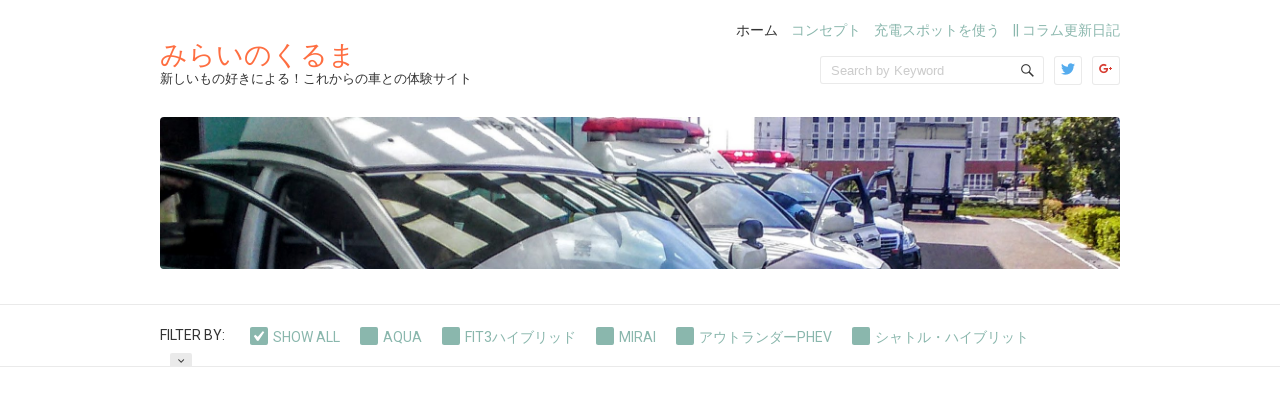

--- FILE ---
content_type: text/html; charset=UTF-8
request_url: https://mirainokuruma.org/
body_size: 12352
content:
<!doctype html>
<!--[if IE 6 ]>
<html dir="ltr" lang="ja" prefix="og: https://ogp.me/ns#" class="no-js ie6"> <![endif]-->
<!--[if IE 7 ]>
<html dir="ltr" lang="ja" prefix="og: https://ogp.me/ns#" class="no-js ie7"> <![endif]-->
<!--[if IE 8 ]>
<html dir="ltr" lang="ja" prefix="og: https://ogp.me/ns#" class="no-js ie8"> <![endif]-->
<!--[if IE 9 ]>
<html dir="ltr" lang="ja" prefix="og: https://ogp.me/ns#" class="no-js ie9"> <![endif]-->
<!--[if (gt IE 9)|!(IE)]><!-->
<html dir="ltr" lang="ja" prefix="og: https://ogp.me/ns#" class="no-js"> <!--<![endif]-->
<head>
    <!-- Charset -->
    <meta charset="UTF-8">
    <!-- Mobile Specific Metas  -->
    <meta name="viewport" content="initial-scale=1.0, maximum-scale=1.0, user-scalable=0"/>
	    <!-- Pingback Url -->
    <link rel="pingback" href="https://mirainokuruma.org/xmlrpc.php">
	<title>みらいのくるま</title>

		<!-- All in One SEO 4.9.3 - aioseo.com -->
	<meta name="description" content="新しいもの好きによる！これからの車との体験サイト" />
	<meta name="robots" content="max-image-preview:large" />
	<link rel="canonical" href="https://mirainokuruma.org" />
	<link rel="next" href="https://mirainokuruma.org/page/2" />
	<meta name="generator" content="All in One SEO (AIOSEO) 4.9.3" />
		<meta property="og:locale" content="ja_JP" />
		<meta property="og:site_name" content="みらいのくるま | 新しいもの好きによる！これからの車との体験サイト" />
		<meta property="og:type" content="article" />
		<meta property="og:title" content="みらいのくるま" />
		<meta property="og:description" content="新しいもの好きによる！これからの車との体験サイト" />
		<meta property="og:url" content="https://mirainokuruma.org" />
		<meta name="twitter:card" content="summary" />
		<meta name="twitter:title" content="みらいのくるま" />
		<meta name="twitter:description" content="新しいもの好きによる！これからの車との体験サイト" />
		<script type="application/ld+json" class="aioseo-schema">
			{"@context":"https:\/\/schema.org","@graph":[{"@type":"BreadcrumbList","@id":"https:\/\/mirainokuruma.org#breadcrumblist","itemListElement":[{"@type":"ListItem","@id":"https:\/\/mirainokuruma.org#listItem","position":1,"name":"Home"}]},{"@type":"CollectionPage","@id":"https:\/\/mirainokuruma.org#collectionpage","url":"https:\/\/mirainokuruma.org","name":"\u307f\u3089\u3044\u306e\u304f\u308b\u307e","description":"\u65b0\u3057\u3044\u3082\u306e\u597d\u304d\u306b\u3088\u308b\uff01\u3053\u308c\u304b\u3089\u306e\u8eca\u3068\u306e\u4f53\u9a13\u30b5\u30a4\u30c8","inLanguage":"ja","isPartOf":{"@id":"https:\/\/mirainokuruma.org\/#website"},"breadcrumb":{"@id":"https:\/\/mirainokuruma.org#breadcrumblist"},"about":{"@id":"https:\/\/mirainokuruma.org\/#organization"}},{"@type":"Organization","@id":"https:\/\/mirainokuruma.org\/#organization","name":"\u307f\u3089\u3044\u306e\u304f\u308b\u307e","description":"\u65b0\u3057\u3044\u3082\u306e\u597d\u304d\u306b\u3088\u308b\uff01\u3053\u308c\u304b\u3089\u306e\u8eca\u3068\u306e\u4f53\u9a13\u30b5\u30a4\u30c8","url":"https:\/\/mirainokuruma.org\/"},{"@type":"WebSite","@id":"https:\/\/mirainokuruma.org\/#website","url":"https:\/\/mirainokuruma.org\/","name":"\u307f\u3089\u3044\u306e\u304f\u308b\u307e","description":"\u65b0\u3057\u3044\u3082\u306e\u597d\u304d\u306b\u3088\u308b\uff01\u3053\u308c\u304b\u3089\u306e\u8eca\u3068\u306e\u4f53\u9a13\u30b5\u30a4\u30c8","inLanguage":"ja","publisher":{"@id":"https:\/\/mirainokuruma.org\/#organization"}}]}
		</script>
		<!-- All in One SEO -->

<link rel='dns-prefetch' href='//fonts.googleapis.com' />
<link rel="alternate" type="application/rss+xml" title="みらいのくるま &raquo; フィード" href="https://mirainokuruma.org/feed" />
<link rel="alternate" type="application/rss+xml" title="みらいのくるま &raquo; コメントフィード" href="https://mirainokuruma.org/comments/feed" />
<style id='wp-img-auto-sizes-contain-inline-css' type='text/css'>
img:is([sizes=auto i],[sizes^="auto," i]){contain-intrinsic-size:3000px 1500px}
/*# sourceURL=wp-img-auto-sizes-contain-inline-css */
</style>
<style id='wp-emoji-styles-inline-css' type='text/css'>

	img.wp-smiley, img.emoji {
		display: inline !important;
		border: none !important;
		box-shadow: none !important;
		height: 1em !important;
		width: 1em !important;
		margin: 0 0.07em !important;
		vertical-align: -0.1em !important;
		background: none !important;
		padding: 0 !important;
	}
/*# sourceURL=wp-emoji-styles-inline-css */
</style>
<style id='wp-block-library-inline-css' type='text/css'>
:root{--wp-block-synced-color:#7a00df;--wp-block-synced-color--rgb:122,0,223;--wp-bound-block-color:var(--wp-block-synced-color);--wp-editor-canvas-background:#ddd;--wp-admin-theme-color:#007cba;--wp-admin-theme-color--rgb:0,124,186;--wp-admin-theme-color-darker-10:#006ba1;--wp-admin-theme-color-darker-10--rgb:0,107,160.5;--wp-admin-theme-color-darker-20:#005a87;--wp-admin-theme-color-darker-20--rgb:0,90,135;--wp-admin-border-width-focus:2px}@media (min-resolution:192dpi){:root{--wp-admin-border-width-focus:1.5px}}.wp-element-button{cursor:pointer}:root .has-very-light-gray-background-color{background-color:#eee}:root .has-very-dark-gray-background-color{background-color:#313131}:root .has-very-light-gray-color{color:#eee}:root .has-very-dark-gray-color{color:#313131}:root .has-vivid-green-cyan-to-vivid-cyan-blue-gradient-background{background:linear-gradient(135deg,#00d084,#0693e3)}:root .has-purple-crush-gradient-background{background:linear-gradient(135deg,#34e2e4,#4721fb 50%,#ab1dfe)}:root .has-hazy-dawn-gradient-background{background:linear-gradient(135deg,#faaca8,#dad0ec)}:root .has-subdued-olive-gradient-background{background:linear-gradient(135deg,#fafae1,#67a671)}:root .has-atomic-cream-gradient-background{background:linear-gradient(135deg,#fdd79a,#004a59)}:root .has-nightshade-gradient-background{background:linear-gradient(135deg,#330968,#31cdcf)}:root .has-midnight-gradient-background{background:linear-gradient(135deg,#020381,#2874fc)}:root{--wp--preset--font-size--normal:16px;--wp--preset--font-size--huge:42px}.has-regular-font-size{font-size:1em}.has-larger-font-size{font-size:2.625em}.has-normal-font-size{font-size:var(--wp--preset--font-size--normal)}.has-huge-font-size{font-size:var(--wp--preset--font-size--huge)}.has-text-align-center{text-align:center}.has-text-align-left{text-align:left}.has-text-align-right{text-align:right}.has-fit-text{white-space:nowrap!important}#end-resizable-editor-section{display:none}.aligncenter{clear:both}.items-justified-left{justify-content:flex-start}.items-justified-center{justify-content:center}.items-justified-right{justify-content:flex-end}.items-justified-space-between{justify-content:space-between}.screen-reader-text{border:0;clip-path:inset(50%);height:1px;margin:-1px;overflow:hidden;padding:0;position:absolute;width:1px;word-wrap:normal!important}.screen-reader-text:focus{background-color:#ddd;clip-path:none;color:#444;display:block;font-size:1em;height:auto;left:5px;line-height:normal;padding:15px 23px 14px;text-decoration:none;top:5px;width:auto;z-index:100000}html :where(.has-border-color){border-style:solid}html :where([style*=border-top-color]){border-top-style:solid}html :where([style*=border-right-color]){border-right-style:solid}html :where([style*=border-bottom-color]){border-bottom-style:solid}html :where([style*=border-left-color]){border-left-style:solid}html :where([style*=border-width]){border-style:solid}html :where([style*=border-top-width]){border-top-style:solid}html :where([style*=border-right-width]){border-right-style:solid}html :where([style*=border-bottom-width]){border-bottom-style:solid}html :where([style*=border-left-width]){border-left-style:solid}html :where(img[class*=wp-image-]){height:auto;max-width:100%}:where(figure){margin:0 0 1em}html :where(.is-position-sticky){--wp-admin--admin-bar--position-offset:var(--wp-admin--admin-bar--height,0px)}@media screen and (max-width:600px){html :where(.is-position-sticky){--wp-admin--admin-bar--position-offset:0px}}

/*# sourceURL=wp-block-library-inline-css */
</style><style id='global-styles-inline-css' type='text/css'>
:root{--wp--preset--aspect-ratio--square: 1;--wp--preset--aspect-ratio--4-3: 4/3;--wp--preset--aspect-ratio--3-4: 3/4;--wp--preset--aspect-ratio--3-2: 3/2;--wp--preset--aspect-ratio--2-3: 2/3;--wp--preset--aspect-ratio--16-9: 16/9;--wp--preset--aspect-ratio--9-16: 9/16;--wp--preset--color--black: #000000;--wp--preset--color--cyan-bluish-gray: #abb8c3;--wp--preset--color--white: #ffffff;--wp--preset--color--pale-pink: #f78da7;--wp--preset--color--vivid-red: #cf2e2e;--wp--preset--color--luminous-vivid-orange: #ff6900;--wp--preset--color--luminous-vivid-amber: #fcb900;--wp--preset--color--light-green-cyan: #7bdcb5;--wp--preset--color--vivid-green-cyan: #00d084;--wp--preset--color--pale-cyan-blue: #8ed1fc;--wp--preset--color--vivid-cyan-blue: #0693e3;--wp--preset--color--vivid-purple: #9b51e0;--wp--preset--gradient--vivid-cyan-blue-to-vivid-purple: linear-gradient(135deg,rgb(6,147,227) 0%,rgb(155,81,224) 100%);--wp--preset--gradient--light-green-cyan-to-vivid-green-cyan: linear-gradient(135deg,rgb(122,220,180) 0%,rgb(0,208,130) 100%);--wp--preset--gradient--luminous-vivid-amber-to-luminous-vivid-orange: linear-gradient(135deg,rgb(252,185,0) 0%,rgb(255,105,0) 100%);--wp--preset--gradient--luminous-vivid-orange-to-vivid-red: linear-gradient(135deg,rgb(255,105,0) 0%,rgb(207,46,46) 100%);--wp--preset--gradient--very-light-gray-to-cyan-bluish-gray: linear-gradient(135deg,rgb(238,238,238) 0%,rgb(169,184,195) 100%);--wp--preset--gradient--cool-to-warm-spectrum: linear-gradient(135deg,rgb(74,234,220) 0%,rgb(151,120,209) 20%,rgb(207,42,186) 40%,rgb(238,44,130) 60%,rgb(251,105,98) 80%,rgb(254,248,76) 100%);--wp--preset--gradient--blush-light-purple: linear-gradient(135deg,rgb(255,206,236) 0%,rgb(152,150,240) 100%);--wp--preset--gradient--blush-bordeaux: linear-gradient(135deg,rgb(254,205,165) 0%,rgb(254,45,45) 50%,rgb(107,0,62) 100%);--wp--preset--gradient--luminous-dusk: linear-gradient(135deg,rgb(255,203,112) 0%,rgb(199,81,192) 50%,rgb(65,88,208) 100%);--wp--preset--gradient--pale-ocean: linear-gradient(135deg,rgb(255,245,203) 0%,rgb(182,227,212) 50%,rgb(51,167,181) 100%);--wp--preset--gradient--electric-grass: linear-gradient(135deg,rgb(202,248,128) 0%,rgb(113,206,126) 100%);--wp--preset--gradient--midnight: linear-gradient(135deg,rgb(2,3,129) 0%,rgb(40,116,252) 100%);--wp--preset--font-size--small: 13px;--wp--preset--font-size--medium: 20px;--wp--preset--font-size--large: 36px;--wp--preset--font-size--x-large: 42px;--wp--preset--spacing--20: 0.44rem;--wp--preset--spacing--30: 0.67rem;--wp--preset--spacing--40: 1rem;--wp--preset--spacing--50: 1.5rem;--wp--preset--spacing--60: 2.25rem;--wp--preset--spacing--70: 3.38rem;--wp--preset--spacing--80: 5.06rem;--wp--preset--shadow--natural: 6px 6px 9px rgba(0, 0, 0, 0.2);--wp--preset--shadow--deep: 12px 12px 50px rgba(0, 0, 0, 0.4);--wp--preset--shadow--sharp: 6px 6px 0px rgba(0, 0, 0, 0.2);--wp--preset--shadow--outlined: 6px 6px 0px -3px rgb(255, 255, 255), 6px 6px rgb(0, 0, 0);--wp--preset--shadow--crisp: 6px 6px 0px rgb(0, 0, 0);}:where(.is-layout-flex){gap: 0.5em;}:where(.is-layout-grid){gap: 0.5em;}body .is-layout-flex{display: flex;}.is-layout-flex{flex-wrap: wrap;align-items: center;}.is-layout-flex > :is(*, div){margin: 0;}body .is-layout-grid{display: grid;}.is-layout-grid > :is(*, div){margin: 0;}:where(.wp-block-columns.is-layout-flex){gap: 2em;}:where(.wp-block-columns.is-layout-grid){gap: 2em;}:where(.wp-block-post-template.is-layout-flex){gap: 1.25em;}:where(.wp-block-post-template.is-layout-grid){gap: 1.25em;}.has-black-color{color: var(--wp--preset--color--black) !important;}.has-cyan-bluish-gray-color{color: var(--wp--preset--color--cyan-bluish-gray) !important;}.has-white-color{color: var(--wp--preset--color--white) !important;}.has-pale-pink-color{color: var(--wp--preset--color--pale-pink) !important;}.has-vivid-red-color{color: var(--wp--preset--color--vivid-red) !important;}.has-luminous-vivid-orange-color{color: var(--wp--preset--color--luminous-vivid-orange) !important;}.has-luminous-vivid-amber-color{color: var(--wp--preset--color--luminous-vivid-amber) !important;}.has-light-green-cyan-color{color: var(--wp--preset--color--light-green-cyan) !important;}.has-vivid-green-cyan-color{color: var(--wp--preset--color--vivid-green-cyan) !important;}.has-pale-cyan-blue-color{color: var(--wp--preset--color--pale-cyan-blue) !important;}.has-vivid-cyan-blue-color{color: var(--wp--preset--color--vivid-cyan-blue) !important;}.has-vivid-purple-color{color: var(--wp--preset--color--vivid-purple) !important;}.has-black-background-color{background-color: var(--wp--preset--color--black) !important;}.has-cyan-bluish-gray-background-color{background-color: var(--wp--preset--color--cyan-bluish-gray) !important;}.has-white-background-color{background-color: var(--wp--preset--color--white) !important;}.has-pale-pink-background-color{background-color: var(--wp--preset--color--pale-pink) !important;}.has-vivid-red-background-color{background-color: var(--wp--preset--color--vivid-red) !important;}.has-luminous-vivid-orange-background-color{background-color: var(--wp--preset--color--luminous-vivid-orange) !important;}.has-luminous-vivid-amber-background-color{background-color: var(--wp--preset--color--luminous-vivid-amber) !important;}.has-light-green-cyan-background-color{background-color: var(--wp--preset--color--light-green-cyan) !important;}.has-vivid-green-cyan-background-color{background-color: var(--wp--preset--color--vivid-green-cyan) !important;}.has-pale-cyan-blue-background-color{background-color: var(--wp--preset--color--pale-cyan-blue) !important;}.has-vivid-cyan-blue-background-color{background-color: var(--wp--preset--color--vivid-cyan-blue) !important;}.has-vivid-purple-background-color{background-color: var(--wp--preset--color--vivid-purple) !important;}.has-black-border-color{border-color: var(--wp--preset--color--black) !important;}.has-cyan-bluish-gray-border-color{border-color: var(--wp--preset--color--cyan-bluish-gray) !important;}.has-white-border-color{border-color: var(--wp--preset--color--white) !important;}.has-pale-pink-border-color{border-color: var(--wp--preset--color--pale-pink) !important;}.has-vivid-red-border-color{border-color: var(--wp--preset--color--vivid-red) !important;}.has-luminous-vivid-orange-border-color{border-color: var(--wp--preset--color--luminous-vivid-orange) !important;}.has-luminous-vivid-amber-border-color{border-color: var(--wp--preset--color--luminous-vivid-amber) !important;}.has-light-green-cyan-border-color{border-color: var(--wp--preset--color--light-green-cyan) !important;}.has-vivid-green-cyan-border-color{border-color: var(--wp--preset--color--vivid-green-cyan) !important;}.has-pale-cyan-blue-border-color{border-color: var(--wp--preset--color--pale-cyan-blue) !important;}.has-vivid-cyan-blue-border-color{border-color: var(--wp--preset--color--vivid-cyan-blue) !important;}.has-vivid-purple-border-color{border-color: var(--wp--preset--color--vivid-purple) !important;}.has-vivid-cyan-blue-to-vivid-purple-gradient-background{background: var(--wp--preset--gradient--vivid-cyan-blue-to-vivid-purple) !important;}.has-light-green-cyan-to-vivid-green-cyan-gradient-background{background: var(--wp--preset--gradient--light-green-cyan-to-vivid-green-cyan) !important;}.has-luminous-vivid-amber-to-luminous-vivid-orange-gradient-background{background: var(--wp--preset--gradient--luminous-vivid-amber-to-luminous-vivid-orange) !important;}.has-luminous-vivid-orange-to-vivid-red-gradient-background{background: var(--wp--preset--gradient--luminous-vivid-orange-to-vivid-red) !important;}.has-very-light-gray-to-cyan-bluish-gray-gradient-background{background: var(--wp--preset--gradient--very-light-gray-to-cyan-bluish-gray) !important;}.has-cool-to-warm-spectrum-gradient-background{background: var(--wp--preset--gradient--cool-to-warm-spectrum) !important;}.has-blush-light-purple-gradient-background{background: var(--wp--preset--gradient--blush-light-purple) !important;}.has-blush-bordeaux-gradient-background{background: var(--wp--preset--gradient--blush-bordeaux) !important;}.has-luminous-dusk-gradient-background{background: var(--wp--preset--gradient--luminous-dusk) !important;}.has-pale-ocean-gradient-background{background: var(--wp--preset--gradient--pale-ocean) !important;}.has-electric-grass-gradient-background{background: var(--wp--preset--gradient--electric-grass) !important;}.has-midnight-gradient-background{background: var(--wp--preset--gradient--midnight) !important;}.has-small-font-size{font-size: var(--wp--preset--font-size--small) !important;}.has-medium-font-size{font-size: var(--wp--preset--font-size--medium) !important;}.has-large-font-size{font-size: var(--wp--preset--font-size--large) !important;}.has-x-large-font-size{font-size: var(--wp--preset--font-size--x-large) !important;}
/*# sourceURL=global-styles-inline-css */
</style>

<style id='classic-theme-styles-inline-css' type='text/css'>
/*! This file is auto-generated */
.wp-block-button__link{color:#fff;background-color:#32373c;border-radius:9999px;box-shadow:none;text-decoration:none;padding:calc(.667em + 2px) calc(1.333em + 2px);font-size:1.125em}.wp-block-file__button{background:#32373c;color:#fff;text-decoration:none}
/*# sourceURL=/wp-includes/css/classic-themes.min.css */
</style>
<link rel='stylesheet' id='sampression-fonts-css' href='//fonts.googleapis.com/css?family=Roboto+Slab:400,700|Roboto:400,400italic,700,700italic' type='text/css' media='all' />
<link rel='stylesheet' id='genericons-css' href='https://mirainokuruma.org/wp-content/themes/sampression-lite/genericons/genericons.css?ver=6.9' type='text/css' media='screen' />
<link rel='stylesheet' id='sampression-style-css' href='https://mirainokuruma.org/wp-content/themes/sampression-lite/style.css?ver=1.4' type='text/css' media='all' />
<script type="text/javascript" src="https://mirainokuruma.org/wp-includes/js/jquery/jquery.min.js?ver=3.7.1" id="jquery-core-js"></script>
<script type="text/javascript" src="https://mirainokuruma.org/wp-includes/js/jquery/jquery-migrate.min.js?ver=3.4.1" id="jquery-migrate-js"></script>
<link rel="https://api.w.org/" href="https://mirainokuruma.org/wp-json/" /><link rel="EditURI" type="application/rsd+xml" title="RSD" href="https://mirainokuruma.org/xmlrpc.php?rsd" />
<meta name="generator" content="WordPress 6.9" />
<link rel="icon" href="https://mirainokuruma.org/wp-content/uploads/2016/03/cropped-ae46b1f460ee46f789c27b264a6cb421-32x32.gif" sizes="32x32" />
<link rel="icon" href="https://mirainokuruma.org/wp-content/uploads/2016/03/cropped-ae46b1f460ee46f789c27b264a6cb421-192x192.gif" sizes="192x192" />
<link rel="apple-touch-icon" href="https://mirainokuruma.org/wp-content/uploads/2016/03/cropped-ae46b1f460ee46f789c27b264a6cb421-180x180.gif" />
<meta name="msapplication-TileImage" content="https://mirainokuruma.org/wp-content/uploads/2016/03/cropped-ae46b1f460ee46f789c27b264a6cb421-270x270.gif" />

    <style type="text/css">
            </style>
	</head>

<body class="home blog custom-background wp-theme-sampression-lite top">

<a class="skip-link screen-reader-text" href="#content-wrapper">Skip to content</a>

<header id="header">
	<div class="container">
		<div class="columns five">
							<div class="logo-txt">
					<h1 class="site-title" id="site-title">
						<a href="https://mirainokuruma.org/" title="みらいのくるま" rel="home">
							みらいのくるま						</a>
					</h1>
											<h2 id="site-description" class="site-description">新しいもの好きによる！これからの車との体験サイト						</h2>
									</div>
						</div>
		<div class="columns seven">
			<nav id="top-nav">
				<ul id="menu-%e3%83%aa%e3%83%bc%e3%83%95" class="top-menu clearfix"><li id="menu-item-6" class="menu-item menu-item-type-custom menu-item-object-custom current-menu-item current_page_item menu-item-home menu-item-6"><a href="http://mirainokuruma.org/" aria-current="page">ホーム</a></li>
<li id="menu-item-7" class="menu-item menu-item-type-post_type menu-item-object-page menu-item-7"><a href="https://mirainokuruma.org/about">コンセプト</a></li>
<li id="menu-item-34" class="menu-item menu-item-type-post_type menu-item-object-page menu-item-34"><a href="https://mirainokuruma.org/charge">充電スポットを使う</a></li>
<li id="menu-item-66" class="menu-item menu-item-type-custom menu-item-object-custom menu-item-66"><a href="http://www.sekkaku.net/column/">|| コラム更新日記</a></li>
</ul>			</nav><!-- #top-nav-->
			<div id="top-nav-mobile">
			</div>
			<!-- #top-nav-mobile-->
			<div id="interaction-sec" class="clearfix">
				<ul class="sm-top">
											<li class="sm-top-tw">
							<a class="genericon-twitter" href="https://twitter.com/#!/sekkaku_koushin/" target="_blank">
							</a>
						</li>
											<li class="sm-top-gplus">
							<a class="genericon-googleplus" href="https://plus.google.com/u/0/117117805068670080959/posts" target="_blank">
							</a>
						</li>
									</ul>
				<!-- .sm-top -->
				<form method="get" class="search-form clearfix" action="https://mirainokuruma.org/">
	<label class="hidden">Search for:</label>
	<input type="text" value="" name="s" class="search-field text-field" placeholder="Search by Keyword"/>
	<button type="submit" class="search-submit"><span
				class="screen-reader-text"></span>
	</button>
</form>
			</div>
			<!-- #interaction-sec -->
		</div>
					<a href="https://mirainokuruma.org/">
				<img src="https://mirainokuruma.org/wp-content/uploads/2018/07/cropped-P_20150725_135617.jpg" class="header-image" width="2000" height="316" alt=""/>
			</a>
			</div>
</header>
<!-- #header -->
	<span id="primary-nav-scroll"></span>
	<nav id="primary-nav">
		<div class="container">
			<a href="#" id="btn-nav-opt">
				<i class="genericon-collapse"></i>
				<i class="genericon-expand"></i>
			</a>
			<div class="columns twelve">
				<div class="nav-label">Filter By:</div>

				<ul class="nav-listing clearfix" id="filter">
					<li>
						<a href="#" class="active selected" data-filter="*" data-group="all">
							<span>
							</span>
							Show All						</a>
					</li>
											<li>
							<a href="#" data-filter=".aqua" data-group="aqua" id="aqua">
								<span></span>
								AQUA							</a>
						</li>
											<li>
							<a href="#" data-filter=".fit3%e3%83%8f%e3%82%a4%e3%83%96%e3%83%aa%e3%83%83%e3%83%89" data-group="fit3%e3%83%8f%e3%82%a4%e3%83%96%e3%83%aa%e3%83%83%e3%83%89" id="fit3%e3%83%8f%e3%82%a4%e3%83%96%e3%83%aa%e3%83%83%e3%83%89">
								<span></span>
								FIT3ハイブリッド							</a>
						</li>
											<li>
							<a href="#" data-filter=".mirai" data-group="mirai" id="mirai">
								<span></span>
								MIrai							</a>
						</li>
											<li>
							<a href="#" data-filter=".outlander" data-group="outlander" id="outlander">
								<span></span>
								アウトランダーPHEV							</a>
						</li>
											<li>
							<a href="#" data-filter=".%e3%82%b7%e3%83%a3%e3%83%88%e3%83%ab%e3%83%bb%e3%83%8f%e3%82%a4%e3%83%96%e3%83%aa%e3%83%83%e3%83%88" data-group="%e3%82%b7%e3%83%a3%e3%83%88%e3%83%ab%e3%83%bb%e3%83%8f%e3%82%a4%e3%83%96%e3%83%aa%e3%83%83%e3%83%88" id="%e3%82%b7%e3%83%a3%e3%83%88%e3%83%ab%e3%83%bb%e3%83%8f%e3%82%a4%e3%83%96%e3%83%aa%e3%83%83%e3%83%88">
								<span></span>
								シャトル・ハイブリット							</a>
						</li>
											<li>
							<a href="#" data-filter=".%e3%83%87%e3%83%9f%e3%82%aa%e3%83%bb%e3%83%87%e3%82%a3%e3%83%bc%e3%82%bc%e3%83%ab" data-group="%e3%83%87%e3%83%9f%e3%82%aa%e3%83%bb%e3%83%87%e3%82%a3%e3%83%bc%e3%82%bc%e3%83%ab" id="%e3%83%87%e3%83%9f%e3%82%aa%e3%83%bb%e3%83%87%e3%82%a3%e3%83%bc%e3%82%bc%e3%83%ab">
								<span></span>
								デミオ・ディーゼル							</a>
						</li>
											<li>
							<a href="#" data-filter=".prius-zvw5" data-group="prius-zvw5" id="prius-zvw5">
								<span></span>
								プリウス#4代目							</a>
						</li>
											<li>
							<a href="#" data-filter=".leaf-1300-toode" data-group="leaf-1300-toode" id="leaf-1300-toode">
								<span></span>
								リーフ1300ｋｍ遠出							</a>
						</li>
											<li>
							<a href="#" data-filter=".charging-spot" data-group="charging-spot" id="charging-spot">
								<span></span>
								充電スポット							</a>
						</li>
									</ul>

				<!-- Check Viewport: If the normal design couldn't fit with viewport, the Categories will appear via CSS with Select Menu form -->

									<select name="get-cats" id="get-cats">
						<option value="all">Show all</option>
													<option value=".aqua">
								AQUA							</option>
													<option value=".fit3%e3%83%8f%e3%82%a4%e3%83%96%e3%83%aa%e3%83%83%e3%83%89">
								FIT3ハイブリッド							</option>
													<option value=".mirai">
								MIrai							</option>
													<option value=".outlander">
								アウトランダーPHEV							</option>
													<option value=".%e3%82%b7%e3%83%a3%e3%83%88%e3%83%ab%e3%83%bb%e3%83%8f%e3%82%a4%e3%83%96%e3%83%aa%e3%83%83%e3%83%88">
								シャトル・ハイブリット							</option>
													<option value=".%e3%83%87%e3%83%9f%e3%82%aa%e3%83%bb%e3%83%87%e3%82%a3%e3%83%bc%e3%82%bc%e3%83%ab">
								デミオ・ディーゼル							</option>
													<option value=".prius-zvw5">
								プリウス#4代目							</option>
													<option value=".leaf-1300-toode">
								リーフ1300ｋｍ遠出							</option>
													<option value=".charging-spot">
								充電スポット							</option>
											</select>
							</div>
		</div>
	</nav>
	<!-- #primary-nav -->
<div id="content-wrapper">
	<div class="container">

<section id="content" class="clearfix">

			<div id="post-listing" class="clearfix ">
			
<article id="post-624"
		 class="post three columns item mirai three" data-category='["all", "mirai"]'>

	<h3 class="post-title">
		<a href="https://mirainokuruma.org/624.html" title="燃料電池車ミライを借りてみてまとめ編"
		   rel="bookmark">燃料電池車ミライを借りてみてまとめ編		</a>
	</h3>

			<div class="featured-img" style="height: 147px;">
			<a href="https://mirainokuruma.org/624.html" title="燃料電池車ミライを借りてみてまとめ編">
				<img width="220" height="147" src="https://mirainokuruma.org/wp-content/uploads/2016/11/DSC06531.jpg" class="attachment-featured-thumbnail size-featured-thumbnail wp-post-image" alt="" decoding="async" srcset="https://mirainokuruma.org/wp-content/uploads/2016/11/DSC06531.jpg 1224w, https://mirainokuruma.org/wp-content/uploads/2016/11/DSC06531-300x200.jpg 300w, https://mirainokuruma.org/wp-content/uploads/2016/11/DSC06531-768x512.jpg 768w, https://mirainokuruma.org/wp-content/uploads/2016/11/DSC06531-1024x683.jpg 1024w" sizes="(max-width: 220px) 100vw, 220px" />			</a>
		</div>
		<!-- .featured-img -->
		<div class="entry clearfix">
		<p>たった6時間の契約でしたけど、無事にミライの車？とも言われている燃料電池車に乗車することが出来ました。 　 　 実際に借りて見て、燃費スコアは56だそうで、イマイチですね。 　 　 実施数値を見ても、ガソリン車と比べれら<span class="ellipsis">&hellip;</span> <span class="read-more"><a href="https://mirainokuruma.org/624.html">Read more &#8250;</a></span></p>
	</div>
	<!-- .entry -->

	<div class="meta clearfix">
		<time class="col posted-on genericon-day" datetime="2011-09-28"><a href="https://mirainokuruma.org/date/2016/11" title="10:10" rel="bookmark">2016年11月16日</a></time> 			</div>
	<div class="meta clearfix">
		<div class="post-author genericon-user col"><a class="url fn n" href="https://mirainokuruma.org/author/miraiadmin" title="View all posts by かぴばら">かぴばら</a></div>	</div>
			<div class="meta">
			<div class="cats genericon-category"><div class="overflow-hidden cat-listing"><a href="https://mirainokuruma.org/category/mirai" rel="category tag">MIrai</a></div></div>
		</div>

	
	
</article>
<!--.post-->

<article id="post-616"
		 class="post three columns item mirai three" data-category='["all", "mirai"]'>

	<h3 class="post-title">
		<a href="https://mirainokuruma.org/616.html" title="燃料電池車ミライに実際に乗ってみて"
		   rel="bookmark">燃料電池車ミライに実際に乗ってみて		</a>
	</h3>

			<div class="featured-img" style="height: 147px;">
			<a href="https://mirainokuruma.org/616.html" title="燃料電池車ミライに実際に乗ってみて">
				<img width="220" height="147" src="https://mirainokuruma.org/wp-content/uploads/2016/11/DSC06515.jpg" class="attachment-featured-thumbnail size-featured-thumbnail wp-post-image" alt="" decoding="async" srcset="https://mirainokuruma.org/wp-content/uploads/2016/11/DSC06515.jpg 1224w, https://mirainokuruma.org/wp-content/uploads/2016/11/DSC06515-300x200.jpg 300w, https://mirainokuruma.org/wp-content/uploads/2016/11/DSC06515-768x512.jpg 768w, https://mirainokuruma.org/wp-content/uploads/2016/11/DSC06515-1024x683.jpg 1024w" sizes="(max-width: 220px) 100vw, 220px" />			</a>
		</div>
		<!-- .featured-img -->
		<div class="entry clearfix">
		<p>無事にレンタルすることが出来ました燃料電池車ミライにつきまして、あれこれ運転してみました。 今号ではそんな素人目線での感想となります。 ミライの場合、最近のトヨタ車のデザインでもありますセンターメーターが採用されています<span class="ellipsis">&hellip;</span> <span class="read-more"><a href="https://mirainokuruma.org/616.html">Read more &#8250;</a></span></p>
	</div>
	<!-- .entry -->

	<div class="meta clearfix">
		<time class="col posted-on genericon-day" datetime="2011-09-28"><a href="https://mirainokuruma.org/date/2016/11" title="11:11" rel="bookmark">2016年11月9日</a></time> 			</div>
	<div class="meta clearfix">
		<div class="post-author genericon-user col"><a class="url fn n" href="https://mirainokuruma.org/author/miraiadmin" title="View all posts by かぴばら">かぴばら</a></div>	</div>
			<div class="meta">
			<div class="cats genericon-category"><div class="overflow-hidden cat-listing"><a href="https://mirainokuruma.org/category/mirai" rel="category tag">MIrai</a></div></div>
		</div>

	
	
</article>
<!--.post-->

<article id="post-605"
		 class="post three columns item mirai three" data-category='["all", "mirai"]'>

	<h3 class="post-title">
		<a href="https://mirainokuruma.org/605.html" title="燃料電池車ミライの周りを確認"
		   rel="bookmark">燃料電池車ミライの周りを確認		</a>
	</h3>

			<div class="featured-img" style="height: 147px;">
			<a href="https://mirainokuruma.org/605.html" title="燃料電池車ミライの周りを確認">
				<img width="220" height="147" src="https://mirainokuruma.org/wp-content/uploads/2016/11/DSC06525.jpg" class="attachment-featured-thumbnail size-featured-thumbnail wp-post-image" alt="" decoding="async" srcset="https://mirainokuruma.org/wp-content/uploads/2016/11/DSC06525.jpg 1224w, https://mirainokuruma.org/wp-content/uploads/2016/11/DSC06525-300x200.jpg 300w, https://mirainokuruma.org/wp-content/uploads/2016/11/DSC06525-768x512.jpg 768w, https://mirainokuruma.org/wp-content/uploads/2016/11/DSC06525-1024x683.jpg 1024w" sizes="(max-width: 220px) 100vw, 220px" />			</a>
		</div>
		<!-- .featured-img -->
		<div class="entry clearfix">
		<p>レンタルするまでに若干時間がかかってしまいました燃料電池車ミライなのですが、タイムズレンタカーの決まり？レンタカー店の決まりにより、現金払いのお客様は、免許証の他に、公共的な住所が書いてある物の確認が必要です。 　 そう<span class="ellipsis">&hellip;</span> <span class="read-more"><a href="https://mirainokuruma.org/605.html">Read more &#8250;</a></span></p>
	</div>
	<!-- .entry -->

	<div class="meta clearfix">
		<time class="col posted-on genericon-day" datetime="2011-09-28"><a href="https://mirainokuruma.org/date/2016/11" title="10:10" rel="bookmark">2016年11月2日</a></time> 			</div>
	<div class="meta clearfix">
		<div class="post-author genericon-user col"><a class="url fn n" href="https://mirainokuruma.org/author/miraiadmin" title="View all posts by かぴばら">かぴばら</a></div>	</div>
			<div class="meta">
			<div class="cats genericon-category"><div class="overflow-hidden cat-listing"><a href="https://mirainokuruma.org/category/mirai" rel="category tag">MIrai</a></div></div>
		</div>

	
	
</article>
<!--.post-->

<article id="post-598"
		 class="post three columns item mirai three" data-category='["all", "mirai"]'>

	<h3 class="post-title">
		<a href="https://mirainokuruma.org/598.html" title="燃料電池自動車のミライをレンタルしてみました"
		   rel="bookmark">燃料電池自動車のミライをレンタルしてみました		</a>
	</h3>

			<div class="featured-img" style="height: 147px;">
			<a href="https://mirainokuruma.org/598.html" title="燃料電池自動車のミライをレンタルしてみました">
				<img width="220" height="147" src="https://mirainokuruma.org/wp-content/uploads/2016/10/P_20161007_092046.jpg" class="attachment-featured-thumbnail size-featured-thumbnail wp-post-image" alt="" decoding="async" loading="lazy" srcset="https://mirainokuruma.org/wp-content/uploads/2016/10/P_20161007_092046.jpg 800w, https://mirainokuruma.org/wp-content/uploads/2016/10/P_20161007_092046-300x200.jpg 300w, https://mirainokuruma.org/wp-content/uploads/2016/10/P_20161007_092046-768x512.jpg 768w" sizes="auto, (max-width: 220px) 100vw, 220px" />			</a>
		</div>
		<!-- .featured-img -->
		<div class="entry clearfix">
		<p>今年の夏から京都府では、燃料電池自動車のミライをレンタルする事業をはじめまして、タイムズレンタカー京都新幹線口店が窓口となり、燃料電池自動車のミライに乗ることが出来るようになりました。 　 燃料電池自動車！ 水素で発電し<span class="ellipsis">&hellip;</span> <span class="read-more"><a href="https://mirainokuruma.org/598.html">Read more &#8250;</a></span></p>
	</div>
	<!-- .entry -->

	<div class="meta clearfix">
		<time class="col posted-on genericon-day" datetime="2011-09-28"><a href="https://mirainokuruma.org/date/2016/10" title="11:11" rel="bookmark">2016年10月26日</a></time> 			</div>
	<div class="meta clearfix">
		<div class="post-author genericon-user col"><a class="url fn n" href="https://mirainokuruma.org/author/miraiadmin" title="View all posts by かぴばら">かぴばら</a></div>	</div>
			<div class="meta">
			<div class="cats genericon-category"><div class="overflow-hidden cat-listing"><a href="https://mirainokuruma.org/category/mirai" rel="category tag">MIrai</a></div></div>
		</div>

	
	
</article>
<!--.post-->

<article id="post-577"
		 class="post three columns item %e3%82%b7%e3%83%a3%e3%83%88%e3%83%ab%e3%83%bb%e3%83%8f%e3%82%a4%e3%83%96%e3%83%aa%e3%83%83%e3%83%88 three" data-category='["all", "%e3%82%b7%e3%83%a3%e3%83%88%e3%83%ab%e3%83%bb%e3%83%8f%e3%82%a4%e3%83%96%e3%83%aa%e3%83%83%e3%83%88"]'>

	<h3 class="post-title">
		<a href="https://mirainokuruma.org/577.html" title="シャトル・ハイブリットのエンジンオイル・エレメント交換をしてみました"
		   rel="bookmark">シャトル・ハイブリットのエンジンオイル・エレメント交換をしてみました		</a>
	</h3>

			<div class="featured-img" style="height: 147px;">
			<a href="https://mirainokuruma.org/577.html" title="シャトル・ハイブリットのエンジンオイル・エレメント交換をしてみました">
				<img width="220" height="147" src="https://mirainokuruma.org/wp-content/uploads/2016/05/P1250134.jpg" class="attachment-featured-thumbnail size-featured-thumbnail wp-post-image" alt="" decoding="async" loading="lazy" srcset="https://mirainokuruma.org/wp-content/uploads/2016/05/P1250134.jpg 480w, https://mirainokuruma.org/wp-content/uploads/2016/05/P1250134-300x201.jpg 300w" sizes="auto, (max-width: 220px) 100vw, 220px" />			</a>
		</div>
		<!-- .featured-img -->
		<div class="entry clearfix">
		<p>昨年納車しましたシャトル・ハイブリットも無事に1万キロを突破しまして、先日エンジンオイルの交換と合わせて、エレメント交換もして見ました。 　 まだ納車して間もないので、500kmごとに交換していますが、次かはらきっと1万<span class="ellipsis">&hellip;</span> <span class="read-more"><a href="https://mirainokuruma.org/577.html">Read more &#8250;</a></span></p>
	</div>
	<!-- .entry -->

	<div class="meta clearfix">
		<time class="col posted-on genericon-day" datetime="2011-09-28"><a href="https://mirainokuruma.org/date/2016/05" title="09:23" rel="bookmark">2016年5月8日</a></time> 			</div>
	<div class="meta clearfix">
		<div class="post-author genericon-user col"><a class="url fn n" href="https://mirainokuruma.org/author/miraiadmin" title="View all posts by かぴばら">かぴばら</a></div>	</div>
			<div class="meta">
			<div class="cats genericon-category"><div class="overflow-hidden cat-listing"><a href="https://mirainokuruma.org/category/%e3%82%b7%e3%83%a3%e3%83%88%e3%83%ab%e3%83%bb%e3%83%8f%e3%82%a4%e3%83%96%e3%83%aa%e3%83%83%e3%83%88" rel="category tag">シャトル・ハイブリット</a></div></div>
		</div>

	
	
</article>
<!--.post-->

<article id="post-575"
		 class="post three columns item prius-zvw5 three" data-category='["all", "prius-zvw5"]'>

	<h3 class="post-title">
		<a href="https://mirainokuruma.org/575.html" title="トヨタ・プリウス#4代目 ZVW5を24時間借りてみて"
		   rel="bookmark">トヨタ・プリウス#4代目 ZVW5を24時間借りてみて		</a>
	</h3>

			<div class="featured-img" style="height: 124px;">
			<a href="https://mirainokuruma.org/575.html" title="トヨタ・プリウス#4代目 ZVW5を24時間借りてみて">
				<img width="220" height="124" src="https://mirainokuruma.org/wp-content/uploads/2016/04/P_20160318_110045.jpg" class="attachment-featured-thumbnail size-featured-thumbnail wp-post-image" alt="" decoding="async" loading="lazy" srcset="https://mirainokuruma.org/wp-content/uploads/2016/04/P_20160318_110045.jpg 480w, https://mirainokuruma.org/wp-content/uploads/2016/04/P_20160318_110045-300x169.jpg 300w" sizes="auto, (max-width: 220px) 100vw, 220px" />			</a>
		</div>
		<!-- .featured-img -->
		<div class="entry clearfix">
		<p>レンタルする前はプリウス！どんな走りなんだろう？とワクワクしていたのですけど、実際に、約1,000kmくらい走ってみました。 途中までレーダークルーズコントロールなど知らなかったり…。 だから1つ1つの機能の進化に合わせ<span class="ellipsis">&hellip;</span> <span class="read-more"><a href="https://mirainokuruma.org/575.html">Read more &#8250;</a></span></p>
	</div>
	<!-- .entry -->

	<div class="meta clearfix">
		<time class="col posted-on genericon-day" datetime="2011-09-28"><a href="https://mirainokuruma.org/date/2016/05" title="14:42" rel="bookmark">2016年5月1日</a></time> 			</div>
	<div class="meta clearfix">
		<div class="post-author genericon-user col"><a class="url fn n" href="https://mirainokuruma.org/author/miraiadmin" title="View all posts by かぴばら">かぴばら</a></div>	</div>
			<div class="meta">
			<div class="cats genericon-category"><div class="overflow-hidden cat-listing"><a href="https://mirainokuruma.org/category/prius-zvw5" rel="category tag">プリウス#4代目</a></div></div>
		</div>

	
	
</article>
<!--.post-->

<article id="post-565"
		 class="post three columns item prius-zvw5 three" data-category='["all", "prius-zvw5"]'>

	<h3 class="post-title">
		<a href="https://mirainokuruma.org/565.html" title="トヨタ・プリウス#4代目 ZVW5　静岡で車内泊地域高規格道路で岐阜へ"
		   rel="bookmark">トヨタ・プリウス#4代目 ZVW5　静岡で車内泊地域高規格道路で岐阜へ		</a>
	</h3>

			<div class="featured-img" style="height: 147px;">
			<a href="https://mirainokuruma.org/565.html" title="トヨタ・プリウス#4代目 ZVW5　静岡で車内泊地域高規格道路で岐阜へ">
				<img width="220" height="147" src="https://mirainokuruma.org/wp-content/uploads/2016/04/P1240974.jpg" class="attachment-featured-thumbnail size-featured-thumbnail wp-post-image" alt="" decoding="async" loading="lazy" srcset="https://mirainokuruma.org/wp-content/uploads/2016/04/P1240974.jpg 480w, https://mirainokuruma.org/wp-content/uploads/2016/04/P1240974-300x201.jpg 300w" sizes="auto, (max-width: 220px) 100vw, 220px" />			</a>
		</div>
		<!-- .featured-img -->
		<div class="entry clearfix">
		<p>いよいよプリウスZVW5の大移動もゴールが近くなってきました。 静岡市まで走りました後は、実はそのまま車内泊と言うホテル・プリウスにて宿泊しました。 　 まだ、寒い日でしたので、プリウスのエンジンをONにしたまま、暖房器<span class="ellipsis">&hellip;</span> <span class="read-more"><a href="https://mirainokuruma.org/565.html">Read more &#8250;</a></span></p>
	</div>
	<!-- .entry -->

	<div class="meta clearfix">
		<time class="col posted-on genericon-day" datetime="2011-09-28"><a href="https://mirainokuruma.org/date/2016/04" title="11:59" rel="bookmark">2016年4月24日</a></time> 			</div>
	<div class="meta clearfix">
		<div class="post-author genericon-user col"><a class="url fn n" href="https://mirainokuruma.org/author/miraiadmin" title="View all posts by かぴばら">かぴばら</a></div>	</div>
			<div class="meta">
			<div class="cats genericon-category"><div class="overflow-hidden cat-listing"><a href="https://mirainokuruma.org/category/prius-zvw5" rel="category tag">プリウス#4代目</a></div></div>
		</div>

	
	
</article>
<!--.post-->

<article id="post-551"
		 class="post three columns item prius-zvw5 three" data-category='["all", "prius-zvw5"]'>

	<h3 class="post-title">
		<a href="https://mirainokuruma.org/551.html" title="トヨタ・プリウス#4代目 ZVW5　上越市から一気に静岡市へ"
		   rel="bookmark">トヨタ・プリウス#4代目 ZVW5　上越市から一気に静岡市へ		</a>
	</h3>

			<div class="featured-img" style="height: 147px;">
			<a href="https://mirainokuruma.org/551.html" title="トヨタ・プリウス#4代目 ZVW5　上越市から一気に静岡市へ">
				<img width="220" height="147" src="https://mirainokuruma.org/wp-content/uploads/2016/04/P1240970.jpg" class="attachment-featured-thumbnail size-featured-thumbnail wp-post-image" alt="" decoding="async" loading="lazy" srcset="https://mirainokuruma.org/wp-content/uploads/2016/04/P1240970.jpg 480w, https://mirainokuruma.org/wp-content/uploads/2016/04/P1240970-300x201.jpg 300w" sizes="auto, (max-width: 220px) 100vw, 220px" />			</a>
		</div>
		<!-- .featured-img -->
		<div class="entry clearfix">
		<p>何とか岐阜羽島市を出発した、トヨタ・プリウス#4代目 ZVW5ですが、無事に夕方には新潟県上越市に到着しました。 　 ちょっと長く感じながらも、レーダークルーズコントロールが備わっていることも気が付かず、自分のアクセルワ<span class="ellipsis">&hellip;</span> <span class="read-more"><a href="https://mirainokuruma.org/551.html">Read more &#8250;</a></span></p>
	</div>
	<!-- .entry -->

	<div class="meta clearfix">
		<time class="col posted-on genericon-day" datetime="2011-09-28"><a href="https://mirainokuruma.org/date/2016/04" title="11:45" rel="bookmark">2016年4月17日</a></time> 			</div>
	<div class="meta clearfix">
		<div class="post-author genericon-user col"><a class="url fn n" href="https://mirainokuruma.org/author/miraiadmin" title="View all posts by かぴばら">かぴばら</a></div>	</div>
			<div class="meta">
			<div class="cats genericon-category"><div class="overflow-hidden cat-listing"><a href="https://mirainokuruma.org/category/prius-zvw5" rel="category tag">プリウス#4代目</a></div></div>
		</div>

	
	
</article>
<!--.post-->

<article id="post-541"
		 class="post three columns item prius-zvw5 three" data-category='["all", "prius-zvw5"]'>

	<h3 class="post-title">
		<a href="https://mirainokuruma.org/541.html" title="トヨタ・プリウス#4代目 ZVW5で北陸道を新潟まで走行"
		   rel="bookmark">トヨタ・プリウス#4代目 ZVW5で北陸道を新潟まで走行		</a>
	</h3>

			<div class="featured-img" style="height: 147px;">
			<a href="https://mirainokuruma.org/541.html" title="トヨタ・プリウス#4代目 ZVW5で北陸道を新潟まで走行">
				<img width="220" height="147" src="https://mirainokuruma.org/wp-content/uploads/2016/04/P1240948.jpg" class="attachment-featured-thumbnail size-featured-thumbnail wp-post-image" alt="" decoding="async" loading="lazy" srcset="https://mirainokuruma.org/wp-content/uploads/2016/04/P1240948.jpg 480w, https://mirainokuruma.org/wp-content/uploads/2016/04/P1240948-300x201.jpg 300w" sizes="auto, (max-width: 220px) 100vw, 220px" />			</a>
		</div>
		<!-- .featured-img -->
		<div class="entry clearfix">
		<p>無事にレンタルすることが出来ましたトヨタ・プリウス#4代目 ZVW5ですけど、岐阜県羽島市を出発。 たった24時間で北陸道を走り、そのまま新潟へ。新潟から太平洋側へ。そして、返却と言う猛攻なルートです。 　 ただ走るだけ<span class="ellipsis">&hellip;</span> <span class="read-more"><a href="https://mirainokuruma.org/541.html">Read more &#8250;</a></span></p>
	</div>
	<!-- .entry -->

	<div class="meta clearfix">
		<time class="col posted-on genericon-day" datetime="2011-09-28"><a href="https://mirainokuruma.org/date/2016/04" title="11:39" rel="bookmark">2016年4月10日</a></time> 			</div>
	<div class="meta clearfix">
		<div class="post-author genericon-user col"><a class="url fn n" href="https://mirainokuruma.org/author/miraiadmin" title="View all posts by かぴばら">かぴばら</a></div>	</div>
			<div class="meta">
			<div class="cats genericon-category"><div class="overflow-hidden cat-listing"><a href="https://mirainokuruma.org/category/prius-zvw5" rel="category tag">プリウス#4代目</a></div></div>
		</div>

	
	
</article>
<!--.post-->

<article id="post-533"
		 class="post three columns item prius-zvw5 three" data-category='["all", "prius-zvw5"]'>

	<h3 class="post-title">
		<a href="https://mirainokuruma.org/533.html" title="トヨタ・プリウス#4代目 ZVW5を借りてみました"
		   rel="bookmark">トヨタ・プリウス#4代目 ZVW5を借りてみました		</a>
	</h3>

			<div class="featured-img" style="height: 147px;">
			<a href="https://mirainokuruma.org/533.html" title="トヨタ・プリウス#4代目 ZVW5を借りてみました">
				<img width="220" height="147" src="https://mirainokuruma.org/wp-content/uploads/2016/04/1.jpg" class="attachment-featured-thumbnail size-featured-thumbnail wp-post-image" alt="" decoding="async" loading="lazy" srcset="https://mirainokuruma.org/wp-content/uploads/2016/04/1.jpg 480w, https://mirainokuruma.org/wp-content/uploads/2016/04/1-300x201.jpg 300w" sizes="auto, (max-width: 220px) 100vw, 220px" />			</a>
		</div>
		<!-- .featured-img -->
		<div class="entry clearfix">
		<p>先日トヨタレンタカーさんから、新型プリウスに乗ろう！キャンペーンがありまして、前々から気になっていた、トヨタ・プリウス#4代目 ZVW5を借りてみることにしました。 　 　 　 　 　 24時間のレンタル時間で、約1,0<span class="ellipsis">&hellip;</span> <span class="read-more"><a href="https://mirainokuruma.org/533.html">Read more &#8250;</a></span></p>
	</div>
	<!-- .entry -->

	<div class="meta clearfix">
		<time class="col posted-on genericon-day" datetime="2011-09-28"><a href="https://mirainokuruma.org/date/2016/04" title="08:16" rel="bookmark">2016年4月3日</a></time> 			</div>
	<div class="meta clearfix">
		<div class="post-author genericon-user col"><a class="url fn n" href="https://mirainokuruma.org/author/miraiadmin" title="View all posts by かぴばら">かぴばら</a></div>	</div>
			<div class="meta">
			<div class="cats genericon-category"><div class="overflow-hidden cat-listing"><a href="https://mirainokuruma.org/category/prius-zvw5" rel="category tag">プリウス#4代目</a></div></div>
		</div>

	
	
</article>
<!--.post-->

<article id="post-526"
		 class="post three columns item %e3%82%b7%e3%83%a3%e3%83%88%e3%83%ab%e3%83%bb%e3%83%8f%e3%82%a4%e3%83%96%e3%83%aa%e3%83%83%e3%83%88 three" data-category='["all", "%e3%82%b7%e3%83%a3%e3%83%88%e3%83%ab%e3%83%bb%e3%83%8f%e3%82%a4%e3%83%96%e3%83%aa%e3%83%83%e3%83%88"]'>

	<h3 class="post-title">
		<a href="https://mirainokuruma.org/526.html" title="シャトル・ハイブリット高速道路での走行はどう？"
		   rel="bookmark">シャトル・ハイブリット高速道路での走行はどう？		</a>
	</h3>

			<div class="featured-img" style="height: 124px;">
			<a href="https://mirainokuruma.org/526.html" title="シャトル・ハイブリット高速道路での走行はどう？">
				<img width="220" height="124" src="https://mirainokuruma.org/wp-content/uploads/2016/01/P_20160110_091619-220x124.jpg" class="attachment-featured-thumbnail size-featured-thumbnail wp-post-image" alt="" decoding="async" loading="lazy" srcset="https://mirainokuruma.org/wp-content/uploads/2016/01/P_20160110_091619-220x124.jpg 220w, https://mirainokuruma.org/wp-content/uploads/2016/01/P_20160110_091619-300x169.jpg 300w, https://mirainokuruma.org/wp-content/uploads/2016/01/P_20160110_091619.jpg 480w" sizes="auto, (max-width: 220px) 100vw, 220px" />			</a>
		</div>
		<!-- .featured-img -->
		<div class="entry clearfix">
		<p>最近は高速道路を走行することも増えてきましたが、やっと新しいカメラマウントを買いまして、高速道路走行中のシャトル・ハイブリットの様子を撮影してみました。 　 　 ・高速道路での加速は1,500ccを感じさせない、電気モー<span class="ellipsis">&hellip;</span> <span class="read-more"><a href="https://mirainokuruma.org/526.html">Read more &#8250;</a></span></p>
	</div>
	<!-- .entry -->

	<div class="meta clearfix">
		<time class="col posted-on genericon-day" datetime="2011-09-28"><a href="https://mirainokuruma.org/date/2016/02" title="11:05" rel="bookmark">2016年2月21日</a></time> 			</div>
	<div class="meta clearfix">
		<div class="post-author genericon-user col"><a class="url fn n" href="https://mirainokuruma.org/author/miraiadmin" title="View all posts by かぴばら">かぴばら</a></div>	</div>
			<div class="meta">
			<div class="cats genericon-category"><div class="overflow-hidden cat-listing"><a href="https://mirainokuruma.org/category/%e3%82%b7%e3%83%a3%e3%83%88%e3%83%ab%e3%83%bb%e3%83%8f%e3%82%a4%e3%83%96%e3%83%aa%e3%83%83%e3%83%88" rel="category tag">シャトル・ハイブリット</a></div></div>
		</div>

	
	
</article>
<!--.post-->

<article id="post-517"
		 class="post three columns item %e3%82%b7%e3%83%a3%e3%83%88%e3%83%ab%e3%83%bb%e3%83%8f%e3%82%a4%e3%83%96%e3%83%aa%e3%83%83%e3%83%88 three" data-category='["all", "%e3%82%b7%e3%83%a3%e3%83%88%e3%83%ab%e3%83%bb%e3%83%8f%e3%82%a4%e3%83%96%e3%83%aa%e3%83%83%e3%83%88"]'>

	<h3 class="post-title">
		<a href="https://mirainokuruma.org/517.html" title="シャトルハイブリッドのエンジンオイル交換をしてみました"
		   rel="bookmark">シャトルハイブリッドのエンジンオイル交換をしてみました		</a>
	</h3>

			<div class="featured-img" style="height: 147px;">
			<a href="https://mirainokuruma.org/517.html" title="シャトルハイブリッドのエンジンオイル交換をしてみました">
				<img width="220" height="147" src="https://mirainokuruma.org/wp-content/uploads/2016/02/P1240686-220x147.jpg" class="attachment-featured-thumbnail size-featured-thumbnail wp-post-image" alt="" decoding="async" loading="lazy" srcset="https://mirainokuruma.org/wp-content/uploads/2016/02/P1240686-220x147.jpg 220w, https://mirainokuruma.org/wp-content/uploads/2016/02/P1240686-300x201.jpg 300w, https://mirainokuruma.org/wp-content/uploads/2016/02/P1240686.jpg 480w" sizes="auto, (max-width: 220px) 100vw, 220px" />			</a>
		</div>
		<!-- .featured-img -->
		<div class="entry clearfix">
		<p>最近新車を買わせて頂きましても、昔は慣らし運転が必要だから、1000ｋｍでオイル交換をしなくちゃだめ。とか、いろいろな議論があって、どれが正解でどれが間違いかもわからない状態ですよね。 　 どちらにしましても、新車のうち<span class="ellipsis">&hellip;</span> <span class="read-more"><a href="https://mirainokuruma.org/517.html">Read more &#8250;</a></span></p>
	</div>
	<!-- .entry -->

	<div class="meta clearfix">
		<time class="col posted-on genericon-day" datetime="2011-09-28"><a href="https://mirainokuruma.org/date/2016/02" title="11:19" rel="bookmark">2016年2月14日</a></time> 			</div>
	<div class="meta clearfix">
		<div class="post-author genericon-user col"><a class="url fn n" href="https://mirainokuruma.org/author/miraiadmin" title="View all posts by かぴばら">かぴばら</a></div>	</div>
			<div class="meta">
			<div class="cats genericon-category"><div class="overflow-hidden cat-listing"><a href="https://mirainokuruma.org/category/%e3%82%b7%e3%83%a3%e3%83%88%e3%83%ab%e3%83%bb%e3%83%8f%e3%82%a4%e3%83%96%e3%83%aa%e3%83%83%e3%83%88" rel="category tag">シャトル・ハイブリット</a></div></div>
		</div>

	
	
</article>
<!--.post-->
			<div class="three columns shuffle__sizer"></div>
		</div>
		<!-- #post-listing -->
		            <nav id="nav-below" class="post-navigation clearfix">
				                    <div class="nav-previous alignleft"><a href="https://mirainokuruma.org/page/2" ><span class="meta-nav">&larr;</span> Older posts</a></div>
                    <div class="nav-next alignright"></div>
					            </nav>
		
</section>

</div>
</div>
<!-- #content-wrapper -->

	<div class="footer-widget">
		<div class="container">
			<aside class="sidebar clearfix">
				<section id="custom_html-3" class="widget_text column one-third widget widget_custom_html"><h3 class="widget-title">　</h3><div class="textwidget custom-html-widget"><script async src="//pagead2.googlesyndication.com/pagead/js/adsbygoogle.js"></script>
<!-- 336x280, 作成済み 10/02/01 -->
<ins class="adsbygoogle"
     style="display:inline-block;width:336px;height:280px"
     data-ad-client="ca-pub-0136171706366010"
     data-ad-slot="9285869575"></ins>
<script>
(adsbygoogle = window.adsbygoogle || []).push({});
</script></div></section><section id="block-4" class="column one-third widget widget_block"><!-- SEKKAKU-COOUNT ここから --><script type="text/javascript" src="//scnt.sekkaku.net/cnt.cgi?id=1019749646&amp;mode=analysis&amp;page=miraicar"></script><noscript><img decoding="async" src="//scnt.sekkaku.net/cnt.cgi?id=1019749646&amp;mode=analysis&amp;script=no&amp;guid=on&amp;page=miraicar" alt="カウンター" border="0" /></noscript><!-- SEKKAKU-COOUNT ここまで --></section>											</aside><!--#sidebar-->
		</div>
	</div><!-- .footer-widget -->

<footer id="footer">
	<div class="container">
		<div class="columns twelve">
			        <div class="alignleft powered-wp">
			                    <div class="alignleft copyright">みらいのくるま &copy; 2026. All
                        Rights Reserved.
                    </div>
					Proudly powered by <a
                            href="https://wordpress.org/"
                            title="WordPress"
                            target="_blank">WordPress</a>
					        </div>
        <div class="alignright credit">
			A theme by <a href="https://www.sampression.com/" target="_blank" title="Sampression">Sampression</a>
        </div>
					<div id="btn-top-wrapper">
				<a href="javascript:pageScroll('.top');" class="btn-top"></a>
			</div>
		</div>
	</div><!--.container-->
</footer><!--#footer-->
<script type="speculationrules">
{"prefetch":[{"source":"document","where":{"and":[{"href_matches":"/*"},{"not":{"href_matches":["/wp-*.php","/wp-admin/*","/wp-content/uploads/*","/wp-content/*","/wp-content/plugins/*","/wp-content/themes/sampression-lite/*","/*\\?(.+)"]}},{"not":{"selector_matches":"a[rel~=\"nofollow\"]"}},{"not":{"selector_matches":".no-prefetch, .no-prefetch a"}}]},"eagerness":"conservative"}]}
</script>
	<script>
	/(trident|msie)/i.test(navigator.userAgent)&&document.getElementById&&window.addEventListener&&window.addEventListener("hashchange",function(){var t,e=location.hash.substring(1);/^[A-z0-9_-]+$/.test(e)&&(t=document.getElementById(e))&&(/^(?:a|select|input|button|textarea)$/i.test(t.tagName)||(t.tabIndex=-1),t.focus())},!1);
	</script>
	<script type="text/javascript" src="https://mirainokuruma.org/wp-content/themes/sampression-lite/lib/js/modernizr.custom.min.js?ver=2.6.2" id="sampression-modernizer-js"></script>
<script type="text/javascript" src="https://mirainokuruma.org/wp-content/themes/sampression-lite/lib/js/superfish.js?ver=1.4.8" id="superfish-js"></script>
<script type="text/javascript" src="https://mirainokuruma.org/wp-content/themes/sampression-lite/lib/js/isotope.pkgd.min.js?ver=6.9" id="isotope-js"></script>
<script type="text/javascript" src="https://mirainokuruma.org/wp-content/themes/sampression-lite/lib/js/isotope.js?ver=6.9" id="isotope-init-js"></script>
<script type="text/javascript" src="https://mirainokuruma.org/wp-content/themes/sampression-lite/lib/js/scripts.js?ver=1.1" id="sampression-script-js"></script>
<script id="wp-emoji-settings" type="application/json">
{"baseUrl":"https://s.w.org/images/core/emoji/17.0.2/72x72/","ext":".png","svgUrl":"https://s.w.org/images/core/emoji/17.0.2/svg/","svgExt":".svg","source":{"concatemoji":"https://mirainokuruma.org/wp-includes/js/wp-emoji-release.min.js?ver=6.9"}}
</script>
<script type="module">
/* <![CDATA[ */
/*! This file is auto-generated */
const a=JSON.parse(document.getElementById("wp-emoji-settings").textContent),o=(window._wpemojiSettings=a,"wpEmojiSettingsSupports"),s=["flag","emoji"];function i(e){try{var t={supportTests:e,timestamp:(new Date).valueOf()};sessionStorage.setItem(o,JSON.stringify(t))}catch(e){}}function c(e,t,n){e.clearRect(0,0,e.canvas.width,e.canvas.height),e.fillText(t,0,0);t=new Uint32Array(e.getImageData(0,0,e.canvas.width,e.canvas.height).data);e.clearRect(0,0,e.canvas.width,e.canvas.height),e.fillText(n,0,0);const a=new Uint32Array(e.getImageData(0,0,e.canvas.width,e.canvas.height).data);return t.every((e,t)=>e===a[t])}function p(e,t){e.clearRect(0,0,e.canvas.width,e.canvas.height),e.fillText(t,0,0);var n=e.getImageData(16,16,1,1);for(let e=0;e<n.data.length;e++)if(0!==n.data[e])return!1;return!0}function u(e,t,n,a){switch(t){case"flag":return n(e,"\ud83c\udff3\ufe0f\u200d\u26a7\ufe0f","\ud83c\udff3\ufe0f\u200b\u26a7\ufe0f")?!1:!n(e,"\ud83c\udde8\ud83c\uddf6","\ud83c\udde8\u200b\ud83c\uddf6")&&!n(e,"\ud83c\udff4\udb40\udc67\udb40\udc62\udb40\udc65\udb40\udc6e\udb40\udc67\udb40\udc7f","\ud83c\udff4\u200b\udb40\udc67\u200b\udb40\udc62\u200b\udb40\udc65\u200b\udb40\udc6e\u200b\udb40\udc67\u200b\udb40\udc7f");case"emoji":return!a(e,"\ud83e\u1fac8")}return!1}function f(e,t,n,a){let r;const o=(r="undefined"!=typeof WorkerGlobalScope&&self instanceof WorkerGlobalScope?new OffscreenCanvas(300,150):document.createElement("canvas")).getContext("2d",{willReadFrequently:!0}),s=(o.textBaseline="top",o.font="600 32px Arial",{});return e.forEach(e=>{s[e]=t(o,e,n,a)}),s}function r(e){var t=document.createElement("script");t.src=e,t.defer=!0,document.head.appendChild(t)}a.supports={everything:!0,everythingExceptFlag:!0},new Promise(t=>{let n=function(){try{var e=JSON.parse(sessionStorage.getItem(o));if("object"==typeof e&&"number"==typeof e.timestamp&&(new Date).valueOf()<e.timestamp+604800&&"object"==typeof e.supportTests)return e.supportTests}catch(e){}return null}();if(!n){if("undefined"!=typeof Worker&&"undefined"!=typeof OffscreenCanvas&&"undefined"!=typeof URL&&URL.createObjectURL&&"undefined"!=typeof Blob)try{var e="postMessage("+f.toString()+"("+[JSON.stringify(s),u.toString(),c.toString(),p.toString()].join(",")+"));",a=new Blob([e],{type:"text/javascript"});const r=new Worker(URL.createObjectURL(a),{name:"wpTestEmojiSupports"});return void(r.onmessage=e=>{i(n=e.data),r.terminate(),t(n)})}catch(e){}i(n=f(s,u,c,p))}t(n)}).then(e=>{for(const n in e)a.supports[n]=e[n],a.supports.everything=a.supports.everything&&a.supports[n],"flag"!==n&&(a.supports.everythingExceptFlag=a.supports.everythingExceptFlag&&a.supports[n]);var t;a.supports.everythingExceptFlag=a.supports.everythingExceptFlag&&!a.supports.flag,a.supports.everything||((t=a.source||{}).concatemoji?r(t.concatemoji):t.wpemoji&&t.twemoji&&(r(t.twemoji),r(t.wpemoji)))});
//# sourceURL=https://mirainokuruma.org/wp-includes/js/wp-emoji-loader.min.js
/* ]]> */
</script>
</body>
</html>

--- FILE ---
content_type: text/html; charset=utf-8
request_url: https://www.google.com/recaptcha/api2/aframe
body_size: 267
content:
<!DOCTYPE HTML><html><head><meta http-equiv="content-type" content="text/html; charset=UTF-8"></head><body><script nonce="Ti4cdFL-mC9f0TMvWlTzHw">/** Anti-fraud and anti-abuse applications only. See google.com/recaptcha */ try{var clients={'sodar':'https://pagead2.googlesyndication.com/pagead/sodar?'};window.addEventListener("message",function(a){try{if(a.source===window.parent){var b=JSON.parse(a.data);var c=clients[b['id']];if(c){var d=document.createElement('img');d.src=c+b['params']+'&rc='+(localStorage.getItem("rc::a")?sessionStorage.getItem("rc::b"):"");window.document.body.appendChild(d);sessionStorage.setItem("rc::e",parseInt(sessionStorage.getItem("rc::e")||0)+1);localStorage.setItem("rc::h",'1769083365699');}}}catch(b){}});window.parent.postMessage("_grecaptcha_ready", "*");}catch(b){}</script></body></html>

--- FILE ---
content_type: text/javascript
request_url: https://scnt.sekkaku.net/cnt.cgi?id=1019749646&mode=analysis&page=miraicar
body_size: 635
content:
function sekkakucountgetCookie(name){
var Str = document.cookie;
var Num = Str.indexOf(name);
if(Num != -1){
start=Num+name.length + 1;
end = Str.indexOf("*" , start);
if(end == -1){
end=Str.length;
}
var cookieValue=Str.substring(start,end);
return cookieValue;
} else {
return "";
}
}
var user = sekkakucountgetCookie("user");
var unique  = 0;
var check_user = user.length;
if (check_user < 1){
unique  = 1;
user = Math.random();
user = Math.round(user*100000);
user = user + "32517";
}
var randpoint = Math.random();
var randpoint = Math.round(randpoint*100);
referrer = document.referrer.replace(/%2B/g,"+");
locahost = location.host.replace(/%2B/g,"+");
var sanaHost = (("https:" == document.location.protocol) ? "https://" : "http://");document.write("<img src='"+sanaHost+"scnt.sekkaku.net/lib/log.cgi?");document.write("1019749646");document.write("%2B");document.write("1769083364");document.write("%2B");document.write(referrer);document.write("%2B");document.write(screen.width);document.write("%2B");document.write(screen.height);document.write("%2B");document.write(screen.colorDepth);document.write("%2B");document.write(user);document.write("%2B");document.write(unique);document.write("%2B");document.write("miraicar");document.write("%2B");document.write("54163.553270428");document.write("%2B");document.write(randpoint);document.write("%2B");document.write("");document.write("%2B");document.write("' alt='' width='1' height='1'>");expires = new Date();expires.setTime(expires.getTime() + 24*60*60*30*3*1000);document.cookie = "user=" + user + "*;expires=" + expires.toGMTString();(function(){var sekstart = new Date;window.onunload = function(event){var sektimeout = (new Date - sekstart);if(document.all){sekpointX=document.body.scrollLeft+window.event.clientX;}
else if(document.layers || document.getElementById){sekpointX=event.pageX;}
if(document.all){sekpointY=document.body.scrollTop+window.event.clientY;}
else if(document.layers || document.getElementById){sekpointY=event.pageY;}
var sekimage = new Image;var sanaHost2 = (("https:" == document.location.protocol) ? "https://" : "http://");sekimage.src = sanaHost2+"scnt.sekkaku.net/lib/out.cgi?1019749646%2B"+referrer+"%2B"+sektimeout+"%2B54163.553270428%2B"+randpoint+"%2B"+sekpointX+"%2B"+sekpointY+"%2B";}})
();
